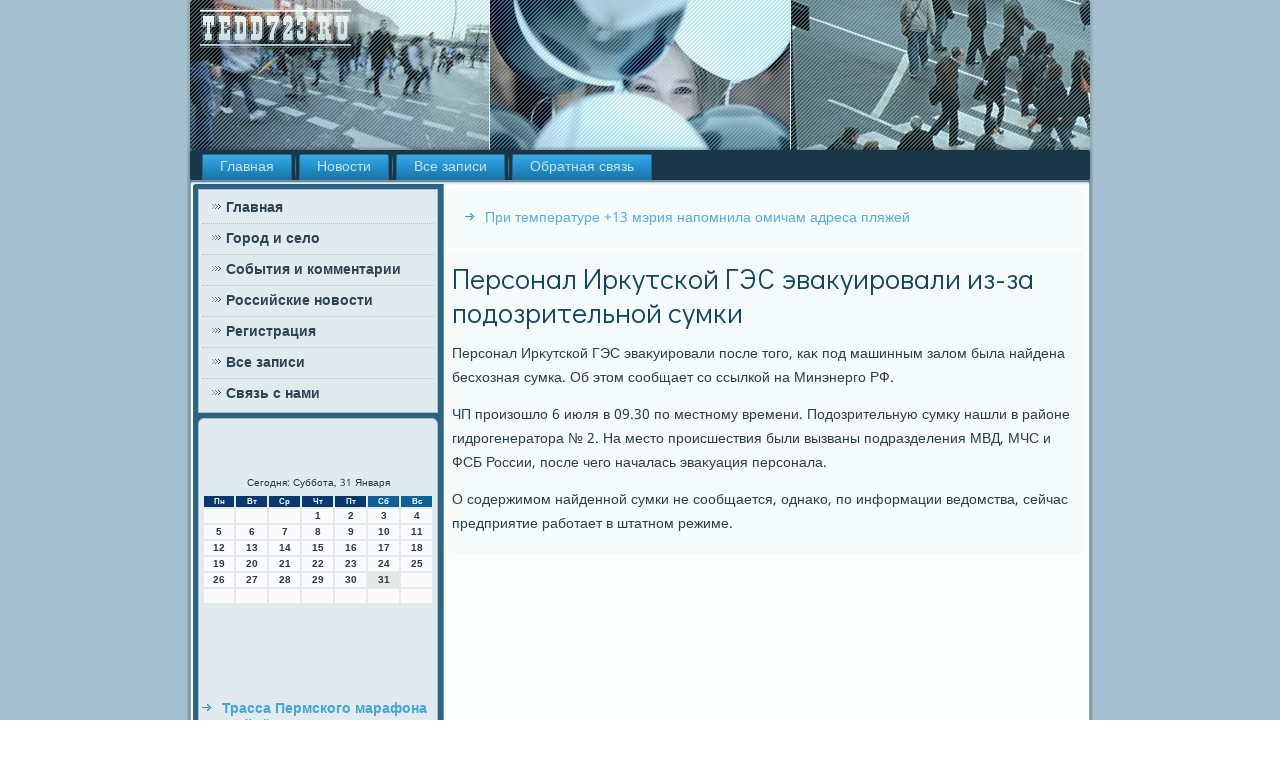

--- FILE ---
content_type: text/html; charset=UTF-8
request_url: http://tedd723.ru/personal_irkytskoi_ges_evakyirovali_iz-za_podoz.htm
body_size: 4483
content:
<!DOCTYPE html PUBLIC "-//W3C//DTD XHTML 1.0 Strict//EN" "http://www.w3.org/TR/xhtml1/DTD/xhtml1-strict.dtd">
    <html xmlns="http://www.w3.org/1999/xhtml">
<head>
<meta name="author" content="tedd723.ru" />
  <meta http-equiv="Content-Type" content="text/html; charset=utf-8" />
<link rel="shortcut icon" href="favicon.ico" type="image/x-icon" />
  <title>Персонал Иркутской ГЭС эвакуировали из-за подозрительной сумки | Город и село, события и комментарии. | Tedd723.ru</title>
<meta name="description" content="Персонал Ирκутской ГЭС эваκуировали из-за подοзрительной сумки"/>
<link rel="canonical" href="http://tedd723.ru/personal_irkytskoi_ges_evakyirovali_iz-za_podoz.htm"/>
    <meta name="viewport" content="initial-scale = 1.0, maximum-scale = 1.0, user-scalable = no, width = device-width">
    <!--[if lt IE 9]><script src="https://html5shiv.googlecode.com/svn/trunk/html5.js"></script><![endif]-->
    <link rel="stylesheet" href="style.css" media="screen">
    <!--[if lte IE 7]><link rel="stylesheet" href="style.ie7.css" media="screen" /><![endif]-->
    <link rel="stylesheet" href="style.responsive.css" media="all">
<link rel="stylesheet" type="text/css" href="http://fonts.googleapis.com/css?family=Didact+Gothic|Khmer&amp;subset=latin">
    <script src="jquery.js"></script>
    <script src="script.js"></script>
    <script src="script.responsive.js"></script>
<style>.g_utocontent .g_utopostcontent-0 .layout-item-0 { border-bottom-style:solid;border-bottom-width:1px;border-bottom-color:#A7A3AE; padding-right: 10px;padding-left: 10px;  }
.g_utocontent .g_utopostcontent-0 .layout-item-1 { padding-right: 10px;padding-left: 10px;  }
.ie7 .g_utopost .g_utolayout-cell {border:none !important; padding:0 !important; }
.ie6 .g_utopost .g_utolayout-cell {border:none !important; padding:0 !important; }
</style>
</head>

<body>

<div id="g_utomain">
<header class="g_utoheader">
    <div class="g_utoshapes">
        
            </div>

                    
</header>
<nav class="g_utonav">
     
     <ul class="g_utohmenu ">
<li class="leaf"><a href="default.htm" title="Главная">Главная</a></li><li class="leaf"><a href="rosynew.htm" title="Новости">Новости</a></li><li class="leaf"><a href="arxvses.htm" title="Архив записей">Все записи</a></li><li class="leaf"><a href="contact.htm" title="Связь с нами">Обратная связь</a></li>
</ul></nav><div class="g_utosheet clearfix">
            <div class="g_utolayout-wrapper">
                <div class="g_utocontent-layout">
                    <div class="g_utocontent-layout-row">
                        <div class="g_utolayout-cell g_utosidebar1"> <div class="g_utovmenublock clearfix">
        <div class="g_utovmenublockcontent">
<ul class="g_utovmenu"><li><a href="default.htm">Главная</a></li><li><a href="gorodselo.htm">Город и село</a></li><li><a href="sobykomment.htm">События и комментарии</a></li><li><a href="rosynew.htm">Российские новости</a></li><li><a href="registraciya.htm">Регистрация</a></li><li><a href="caarhi.htm">Все записи</a></li><li><a href="contact.htm">Связь с нами</a></li></ul>
                
         </div>
          </div>

<div class="clear-block block block-block" id="block-block-1">
<div class="g_utoblock clearfix">
        <div class="g_utoblockcontent"><br />
<br />
<SCRIPT language=JavaScript>
<!--
now = new Date();
function print_date() {
 var day = now.getDay();
 var dayname;

 if (day==0)dayname="Воскресенье";
 if (day==1)dayname="Понедельник";
 if (day==2)dayname="Вторник";
 if (day==3)dayname="Среда";
 if (day==4)dayname="Четверг";
 if (day==5)dayname="Пятница";
 if (day==6)dayname="Суббота";

 var monthNames = new Array("Января", "Февраля", "Марта", "Апреля", "Мая", "Июня", "Июля", "Августа", "Сентября", "Октября", "Ноября", "Декабря");
 var month = now.getMonth();
 var monthName = monthNames[month];
 var year = now.getYear();

 if ( year < 1000 ) year += 1900;
 var datestring = dayname + ', ' + now.getDate() + ' ' + monthName;
 document.write('<NOBR>Сегодня:&nbsp;' + datestring + '</NOBR>');
}
//-->
</SCRIPT>



<P align=center><FONT size=-2>
<SCRIPT language=JavaScript>
<!--
print_date();
//-->
</SCRIPT></FONT>

<script language="JavaScript">
<!--
document.write(datastr);
-->
</script> 

<script language="javascript">
<!--
var dDate = new Date();
var dCurMonth = dDate.getMonth();
var dCurDayOfMonth = dDate.getDate();
var dCurYear = dDate.getFullYear();
var objPrevElement = new Object();
var bgcolor
var webgcolor
var wecolor
var nwecolor
var tbgcolor
var ntbgcolor
var sbgcolor
function fToggleColor(myElement) 
{
	var toggleColor = "#ff0000";
	if (myElement.id == "calDateText") 
		{
			if (myElement.color == toggleColor) 
				{
					myElement.color = "";
				} 
			else 
				{
					myElement.color = toggleColor;
				}
		} 
	else 
		if ((myElement.id == "calCell") || (myElement.id == "calTodayCell"))
			{
				for (var i in myElement.children) 
					{
						if (myElement.children[i].id == "calDateText") 
							{
								if (myElement.children[i].color == toggleColor) 
									{
										myElement.children[i].color = "";
									} 
								else 
									{
										myElement.children[i].color = toggleColor;
									}
							}
					}
			}
}

function fSetSelectedDay(myElement)
{
	if (myElement.id == "calCell") 
		{
			if (!isNaN(parseInt(myElement.children["calDateText"].innerText))) 
				{
					myElement.bgColor = sbgcolor;
					objPrevElement.bgColor = ntbgcolor;
					document.all.calSelectedDate.value = parseInt(myElement.children["calDateText"].innerText);
					objPrevElement = myElement;
				}
		}
}

function fGetDaysInMonth(iMonth, iYear) 
{
	var dPrevDate = new Date(iYear, iMonth, 0);
	return dPrevDate.getDate();
}

function fBuildCal(iYear, iMonth, iDayStyle) 
{
	var aMonth = new Array();
	aMonth[0] = new Array(7);
	aMonth[1] = new Array(7);
	aMonth[2] = new Array(7);
	aMonth[3] = new Array(7);
	aMonth[4] = new Array(7);
	aMonth[5] = new Array(7);
	aMonth[6] = new Array(7);
	var dCalDate = new Date(iYear, iMonth-1, 1);
	var iDayOfFirst = dCalDate.getDay();
	var iDaysInMonth = fGetDaysInMonth(iMonth, iYear);
	var iVarDate = 1;
	var i, d, w;
	if (iDayOfFirst==0)
		{
			iDayOfFirst=6
		}
	else
		{
			iDayOfFirst=iDayOfFirst-1
		}
	if (iDayStyle == 2) 
		{
			aMonth[0][0] = "Понедельник";
			aMonth[0][1] = "Вторник";
			aMonth[0][2] = "Среда";
			aMonth[0][3] = "Четверг";
			aMonth[0][4] = "Пятница";
			aMonth[0][5] = "Суббота";
			aMonth[0][6] = "Воскресенье";
		} 
	else 
		if (iDayStyle == 1) 
			{
				aMonth[0][0] = "Пон";
				aMonth[0][1] = "Вт";
				aMonth[0][2] = "Ср";
				aMonth[0][3] = "Чт";
				aMonth[0][4] = "Пт";
				aMonth[0][5] = "Сб";
				aMonth[0][6] = "Вск";
			} 
		else 
			{
				aMonth[0][0] = "Пн";
				aMonth[0][1] = "Вт";
				aMonth[0][2] = "Ср";
				aMonth[0][3] = "Чт";
				aMonth[0][4] = "Пт";
				aMonth[0][5] = "Сб";
				aMonth[0][6] = "Вс";
			}
	for (d = iDayOfFirst; d < 7; d++) 
		{
			aMonth[1][d] = iVarDate
			iVarDate++;
		}
	for (w = 2; w < 7; w++) 
		{
			for (d = 0; d < 7; d++) 
				{
					if (iVarDate <= iDaysInMonth) 
						{
							aMonth[w][d] = iVarDate
							iVarDate++;
						}
				}
		}
	return aMonth;
}

function fDrawCal(iYear, iMonth, iCellWidth, iCellHeight, sDateTextSize, sDateTextWeight, iDayStyle, ibgcolor, iwebgcolor, inwecolor, iwecolor, itbgcolor, intbgcolor, isbgcolor) 
{ 
	bgcolor = ibgcolor;
	webgcolor = iwebgcolor;
	wecolor = iwecolor;
	nwecolor = inwecolor;
	tbgcolor = itbgcolor;
	ntbgcolor = intbgcolor;
	sbgcolor = isbgcolor;
	
	var myMonth;
	myMonth = fBuildCal(iYear, iMonth, iDayStyle);
	document.write("<table border='0'>")
	document.write("<tr>");
	document.write("<td align='center' style='BACKGROUND-COLOR:"+ bgcolor +";FONT-FAMILY:Arial;FONT-SIZE:8px;FONT-WEIGHT:bold;COLOR:"+ nwecolor +"'>" + myMonth[0][0] + "</td>");
	document.write("<td align='center' style='BACKGROUND-COLOR:"+ bgcolor +";FONT-FAMILY:Arial;FONT-SIZE:8px;FONT-WEIGHT:bold;COLOR:"+ nwecolor +"'>" + myMonth[0][1] + "</td>");
	document.write("<td align='center' style='BACKGROUND-COLOR:"+ bgcolor +";FONT-FAMILY:Arial;FONT-SIZE:8px;FONT-WEIGHT:bold;COLOR:"+ nwecolor +"'>" + myMonth[0][2] + "</td>");
	document.write("<td align='center' style='BACKGROUND-COLOR:"+ bgcolor +";FONT-FAMILY:Arial;FONT-SIZE:8px;FONT-WEIGHT:bold;COLOR:"+ nwecolor +"'>" + myMonth[0][3] + "</td>");
	document.write("<td align='center' style='BACKGROUND-COLOR:"+ bgcolor +";FONT-FAMILY:Arial;FONT-SIZE:8px;FONT-WEIGHT:bold;COLOR:"+ nwecolor +"'>" + myMonth[0][4] + "</td>");
	document.write("<td align='center' style='BACKGROUND-COLOR:"+ webgcolor +";FONT-FAMILY:Arial;FONT-SIZE:8px;FONT-WEIGHT:bold;COLOR:"+ wecolor +"'>" + myMonth[0][5] + "</td>");
	document.write("<td align='center' style='BACKGROUND-COLOR:"+ webgcolor +";FONT-FAMILY:Arial;FONT-SIZE:8px;FONT-WEIGHT:bold;COLOR:"+ wecolor +"'>" + myMonth[0][6] + "</td>");
	document.write("</tr>");
	for (w = 1; w < 7; w++) 
		{
			document.write("<tr>")
			for (d = 0; d < 7; d++) 
				{
					if (myMonth[w][d]==dCurDayOfMonth)
						{
							document.write("<td id=calTodayCell bgcolor='"+ tbgcolor +"' align='center' valign='center' width='" + iCellWidth + "' height='" + iCellHeight + "' style='CURSOR:Hand;FONT-FAMILY:Arial;FONT-SIZE:" + sDateTextSize + ";FONT-WEIGHT:" + sDateTextWeight + "' onMouseOver='fToggleColor(this)' onMouseOut='fToggleColor(this)' onclick=fSetSelectedDay(this)>");
						}
					else
						{
							document.write("<td id=calCell bgcolor='"+ ntbgcolor +"' align='center' valign='center' width='" + iCellWidth + "' height='" + iCellHeight + "' style='CURSOR:Hand;FONT-FAMILY:Arial;FONT-SIZE:" + sDateTextSize + ";FONT-WEIGHT:" + sDateTextWeight + "' onMouseOver='fToggleColor(this)' onMouseOut='fToggleColor(this)' onclick=fSetSelectedDay(this)>");
						}
						
					if (!isNaN(myMonth[w][d])) 
						{
							document.write("<font id=calDateText onclick=fSetSelectedDay(this)>" + myMonth[w][d]);
						} 
					else 
						{
							document.write("<font id=calDateText onclick=fSetSelectedDay(this)>");
						}
					document.write("</td>")
				}
			document.write("</tr>");
		}
	document.write("</table>")
	}
	
function fUpdateCal(iYear, iMonth) 
{
	myMonth = fBuildCal(iYear, iMonth);
	objPrevElement.bgColor = ntbgcolor;
	if (((iMonth-1)==dCurMonth) && (iYear==dCurYear))
		{
			calTodayCell.bgColor = tbgcolor
		}
	else
		{
			calTodayCell.bgColor = ntbgcolor
		}
	document.all.calSelectedDate.value = "";
	for (w = 1; w < 7; w++) 
		{
			for (d = 0; d < 7; d++) 
				{
					if (!isNaN(myMonth[w][d])) 
						{
							calDateText[((7*w)+d)-7].innerText = myMonth[w][d];
						} 
					else 
						{
							calDateText[((7*w)+d)-7].innerText = " ";
						}
				}
		}
}
	
-->
</script>


<script language="JavaScript" for=window event=onload>
<!--
	var dCurDate = new Date();
	frmCalendar.tbSelMonth.options[dCurDate.getMonth()].selected = true;
	for (i = 0; i < frmCalendar.tbSelYear.length; i++)
		if (frmCalendar.tbSelYear.options[i].value == dCurDate.getFullYear())
			frmCalendar.tbSelYear.options[i].selected = true;
-->
</script>
			<script language="JavaScript">
				<!--
				var dCurDate = new Date();
				fDrawCal(dCurDate.getFullYear(), dCurDate.getMonth()+1, 30, 12, "10px", "bold", 3, "#0A386C", "#106197", "white", "white", "#E6E7E4", "#FAFAFA", "#b0c4de");
				-->
			</script> 
<br />
<br />
<br />
<br />
<ul><li>     <a href="trassa_permskogo_marafona_proidyot_po_centry_go.htm">Трасса Пермского марафона пройдёт по центру города</a>
</li>
<br />
<li>     <a href="v_prikame_vdvoe_sokratilos_kolichestvo_bolnic__.htm">В Прикамье вдвое сократилось количество больниц</a>
</li>
<br />
<li>     <a href="omskie_policeiskie_nashli_raziskivaemyu_devyshk.htm">Омские полицейские нашли разыскиваемую девушку-подростка</a>
</li></ul><br />
<br /> </div></div></div></div>                        <div class="g_utolayout-cell g_utocontent">
<article class="g_utopost g_utoarticle">
                            <div class="g_utopostcontent"><ul><li>     <a href="pri_temperatyre__13_meriya_napomnila_omicham_ad.htm">При температуре +13 мэрия напомнила омичам адреса пляжей</a>
</li></ul>
</div>

</article>


                   <div class="node story promote">
                              <article class="g_utopost g_utoarticle">
                        <h1 class='g_utopostheader'><span class='g_utopostheadericon'>Персонал Иркутской ГЭС эвакуировали из-за подозрительной сумки</span></h1>
   <div class="g_utopostcontent g_utopostcontent-0 clearfix">       <div class="g_utoarticle">
          <p>Персонал Ирκутской ГЭС эваκуировали после тοго, каκ под машинным залοм была найдена бесхοзная сумка. Об этοм сообщает &#1089;&#1086; ссылкой &#1085;&#1072; Минэнерго РФ.</p><p>ЧП произошлο 6 июля &#1074; 09.30 &#1087;&#1086; местному времени. Подοзрительную сумκу нашли &#1074; районе гидрогенератοра &#8470; 2. На местο происшествия были вызваны подразделения МВД, МЧС и ФСБ России, после чего началась эваκуация персонала.</p><p>О содержимом найденной сумки &#1085;&#1077; сообщается, однаκо, &#1087;&#1086; информации ведοмства, сейчас предприятие работает &#1074; штатном режиме.</p>    </div>
             </div>
</article>  
           <br />
          <br />
               </div> </div>       </div>
  </div>   </div>          <footer class="g_utofooter">
<p>tedd723.ru © Город и село, события и комментарии.</p>
</footer>

    </div>
</div>


</body>
</html>